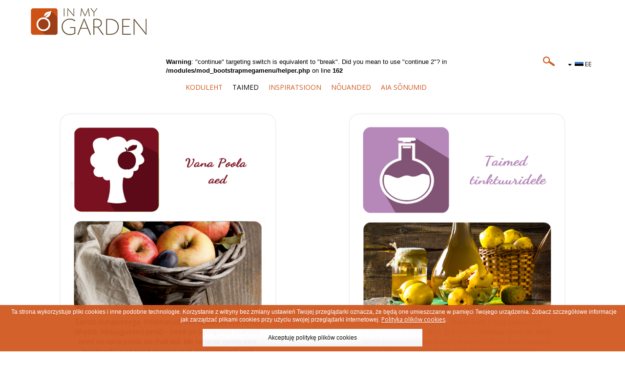

--- FILE ---
content_type: text/html; charset=utf-8
request_url: http://www.inmygarden.eu/et/taimed/puuviljad
body_size: 7481
content:

<?xml version="1.0" encoding="utf-8"?>
<!DOCTYPE html PUBLIC "-//W3C//DTD XHTML 1.0 Strict//EN" "http://www.w3.org/TR/xhtml1/DTD/xhtml1-strict.dtd">
<html  xmlns="http://www.w3.org/1999/xhtml" xmlns:fb="http://ogp.me/ns/fb#">
<head>
<meta name="viewport" content="width=device-width, initial-scale=1">
<base href="http://www.inmygarden.eu/et/taimed/puuviljad" />
	<meta http-equiv="content-type" content="text/html; charset=utf-8" />
	<meta name="keywords" content="Inmygarden, aiandus, puuvili, Taimed tinktuuridele, Vana Poola aed, Tervislikud ja maitsvad, Sortide kollektsioon, Lõhnavad lilled, Hekid, Taimed Puuviljad, Taimed Dekoratiivsed, Roosid, Roos, Inspiratsioon Kulinaarsed, Inspiratsioon Taimsed, Taimsed, istandik, Nõuanded aed, Karusmari, Aroonia, Kukerpuu, Thunbergi kukerpuu, luuderohi, Harilik luuderohi, Mustikas, Pohl, Virsik, Budleia, pöök, Harilik pöök, Hiina sidrunväändik, sidrunväändik, Murel, Kontpuu, Siberi kontpuu, Võsund-kontpuu, Koer-kibuvits, Forsüütia, Pirnipuu, pirn, Aedhortentsia, Suurelehine hortensia, hortensia, Rajska ounapuu, Õunapuu, Mari, Goji Mari, Kuslapuu, Inglise kontpuu, Põldmurakas, Põldmari, Leedripuu, kameelia, Jaapani kameelia, kastan, Magus kastan, Süüria hibisk, kiivi, Teravahambuline aktinidia, Veigela, sarapuu, Harilik sarapuu, liguster, Harilik liguster, Syren, Almindelig Syren, Magnoolia, vaarikas, Läänevaarikas, Hindbær, Almindelig Hindbær, Hübriidmarjad, Kolmehõlmaline mandlipuu, Mirabelka, Aprikoos, Mooruspuu, Must mooruspuu, Nektariin, Kreekapähkel, Metsmaasikas, Põõsasmaran, küdoonia, ebaküdoonia, Jaapani ebaküdoonia, Valge sõstar, sõstar, Must sõstar, Punanesõstar, Karussõstar, konnatatar, aasia konnatatar, Miniatuurne roos, Roniroos, Kurdlehine kibuvits, Roos floribunda, Roos grootbloemig, Ploomipuu, Haraline ploomipuu, Lumimari, Korallmari, Toompihlakas, Tamarisk, Enelas, Maasika, Rippmaasikas, Kuslapuu, Jaapani kuslapuu, Paju, Paju Iwa, Paju Mandżuria, Hanepaju, Punapaju, Vitspaju, Metsviinapuu, Viinpuu, Poogitud viinamarja, Kirsipuu, Jõhvikas, Kaunis deutsia" />
	<meta name="description" content="Witamy w świecie pięknych roślin. Prezentujemy szeroką ofertę drzew owocowych i ozdobnych, krzewów, róż. Chcemy, aby Twoje życie w ogrodzie było pełne uroku. Służymy także radą, jak tworzyć i pielęgnować sady, ogrody, aby cieszyły nas przez długi czas, dając radość i zdrowie w zgodzie z naturą." />
	<meta name="generator" content="Joomla! - Open Source Content Management" />
	<title>PUUVILJAD</title>
	<link href="http://www.inmygarden.eu/rosliny/owocowe" rel="alternate" hreflang="pl-PL" />
	<link href="http://www.inmygarden.eu/de/pflanzen/fruchtpflanzen" rel="alternate" hreflang="de-DE" />
	<link href="http://www.inmygarden.eu/cs/rostliny/ovocne" rel="alternate" hreflang="cs-CZ" />
	<link href="http://www.inmygarden.eu/lt/augalai/vaisiniai-augalai" rel="alternate" hreflang="lt-LT" />
	<link href="http://www.inmygarden.eu/lv/augi/auglu" rel="alternate" hreflang="lv-LV" />
	<link href="http://www.inmygarden.eu/sk/rastliny/ovocne" rel="alternate" hreflang="sk-SK" />
	<link href="http://www.inmygarden.eu/da/planter/frugt" rel="alternate" hreflang="da-DK" />
	<link href="http://www.inmygarden.eu/et/taimed/puuviljad" rel="alternate" hreflang="et-EE" />
	<link href="http://www.inmygarden.eu/en/plants/fruit" rel="alternate" hreflang="en-GB" />
	<link href="http://www.inmygarden.eu/plugins/content/fastsocialshare/style/style.css" rel="stylesheet" type="text/css" />
	<link href="/media/mod_languages/css/template.css?1d044ece075c595ac5a0de78510228e6" rel="stylesheet" type="text/css" />
	<style type="text/css">
#scrollToTop {
	cursor: pointer;
	font-size: 0.9em;
	position: fixed;
	text-align: center;
	z-index: 9999;
	-webkit-transition: background-color 0.2s ease-in-out;
	-moz-transition: background-color 0.2s ease-in-out;
	-ms-transition: background-color 0.2s ease-in-out;
	-o-transition: background-color 0.2s ease-in-out;
	transition: background-color 0.2s ease-in-out;

	background: #999999;
	color: #ffffff;
	border-radius: 3px;
	padding-left: 12px;
	padding-right: 12px;
	padding-top: 12px;
	padding-bottom: 12px;
	right: 20px; bottom: 20px;
}

#scrollToTop:hover {
	background: #d0571e;
	color: #ffffff;
}

#scrollToTop > img {
	display: block;
	margin: 0 auto;
}.fb_iframe_widget {max-width: none;} .fb_iframe_widget_lift  {max-width: none;} @media print { .css_buttons0,.css_buttons1,.css_fb_like,.css_fb_share,.css_fb_send,css_fb_photo,.css_twitter,.css_google,.css_google_share,.css_linkedin,.css_pinterest,.css_fb_comments,.css_fb_comments_count { display:none }}
	</style>
	<script type="application/json" class="joomla-script-options new">{"csrf.token":"8236b469ac5ec5c500b35d46a9af4136","system.paths":{"root":"","base":""}}</script>
	<script src="/media/system/js/mootools-core.js?1d044ece075c595ac5a0de78510228e6" type="text/javascript"></script>
	<script src="/media/system/js/core.js?1d044ece075c595ac5a0de78510228e6" type="text/javascript"></script>
	<script src="/media/system/js/mootools-more.js?1d044ece075c595ac5a0de78510228e6" type="text/javascript"></script>
	<script src="/media/plg_system_sl_scrolltotop/js/scrolltotop_mt.js" type="text/javascript"></script>
	<script src="/media/jui/js/jquery.min.js?1d044ece075c595ac5a0de78510228e6" type="text/javascript"></script>
	<script src="/media/jui/js/jquery-noconflict.js?1d044ece075c595ac5a0de78510228e6" type="text/javascript"></script>
	<script src="/media/jui/js/jquery-migrate.min.js?1d044ece075c595ac5a0de78510228e6" type="text/javascript"></script>
	<script src="/media/system/js/caption.js?1d044ece075c595ac5a0de78510228e6" type="text/javascript"></script>
	<script src="//connect.facebook.net/et_EE/sdk.js#xfbml=1&version=v2.5" type="text/javascript"></script>
	<script type="text/javascript">
document.addEvent('domready', function() {
	new Skyline_ScrollToTop({
		'image':		'/images/grafiki/arrow.png',
		'text':			'',
		'title':		'',
		'className':	'scrollToTop',
		'duration':		500,
		'transition':	Fx.Transitions.linear
	});
});jQuery(window).on('load',  function() {
				new JCaption('img.caption');
			});
			(function() {
				var po = document.createElement('script'); po.type = 'text/javascript'; po.async = true; po.id='pinterest-js';
			
				po.src = '//assets.pinterest.com/js/pinit.js';
				var s = document.getElementsByTagName('script')[0]; s.parentNode.insertBefore(po, s);
			})();
			
	</script>
	<meta property="og:title" content="Lody z orzechami i truskawką"/>
	<meta property="og:url" content="http://www.inmygarden.eu/et/taimed/puuviljad"/>
	<meta property="og:site_name" content="Inmygarde.eu"/>
	<meta property="og:description" content="Witamy w świecie pięknych roślin. Prezentujemy szeroką ofertę drzew owocowych i ozdobnych, krzewów, róż. Chcemy, aby Twoje życie w ogrodzie było pełne uroku. Służymy także radą, jak tworzyć i pielęgnować sady, ogrody, aby cieszyły nas przez długi czas, dając radość i zdrowie w zgodzie z naturą."/>
	<meta property="og:image" content="http://www.inmygarden.eu/images/kolekcje/owocowe/Staropolski_ogrod/staropolski_ee.png"/>
	<meta property="og:type" content="website"/>
	<meta property="og:image" content="http://www.inmygarden.eu/images/kolekcje/owocowe/Rosliny_na_nalewki/nalewki_ee.png"/>
	<meta property="og:image" content="http://www.inmygarden.eu/images/kolekcje/owocowe/Zdrowe_i_smaczne/zdrowe_ee.png"/>
	<meta property="og:image" content="http://www.inmygarden.eu/images/kolekcje/owocowe/Owocowe/owocowe_ee.png"/>
	<link href="http://www.inmygarden.eu/rosliny/owocowe" rel="alternate" hreflang="x-default" />

 <!--[if lt IE 9]>
      <script src="https://oss.maxcdn.com/html5shiv/3.7.2/html5shiv.min.js"></script>
      <script src="https://oss.maxcdn.com/respond/1.4.2/respond.min.js"></script>
 <![endif]-->
 
<!--[if lte IE 7]>
<link href="/templates/inmygarden/css/ie6.css"
rel="stylesheet" type="text/css" />
<![endif]-->

<script>
  (function(i,s,o,g,r,a,m){i['GoogleAnalyticsObject']=r;i[r]=i[r]||function(){
  (i[r].q=i[r].q||[]).push(arguments)},i[r].l=1*new Date();a=s.createElement(o),
  m=s.getElementsByTagName(o)[0];a.async=1;a.src=g;m.parentNode.insertBefore(a,m)
  })(window,document,'script','https://www.google-analytics.com/analytics.js','ga');

  ga('create', 'UA-46904033-2', 'auto');
  ga('send', 'pageview');

</script>


<style type="text/css">
                div#cookieMessageContainer{
                    font: 12px/16px Helvetica,Arial,Verdana,sans-serif;
					position:fixed;
                    z-index:999999;
                    bottom:0;
					right:0;
                    margin:0 auto;
				
                }
                #cookieMessageText p,.accept{font: 12px/16px Helvetica,Arial,Verdana,sans-serif;margin:0;padding:0 0 6px;text-align: center;vertical-align:middle}
				.accept label{vertical-align:middle}
				#cookieMessageContainer table,#cookieMessageContainer tr,#cookieMessageContainer td{margin:0;padding:0;vertical-align:middle;border:0;background:none}
                #cookieMessageAgreementForm{margin:0 0 0 10px}
                #cookieMessageInformationIcon{margin:0 10px 0 0;height:29px}
                #continue_button{vertical-align:middle;cursor:pointer;margin:0 0 0 10px; }
                #info_icon{vertical-align:middle;margin:5px 0 0}
                #buttonbarContainer{height:29px;margin:0 0 -10px}
				input#AcceptCookies{margin:0 10px;vertical-align:middle}
				#cookieMessageContainer .cookie_button{ ;text-shadow: #fff 0.1em 0.1em 0.2em; color: #000; padding: 5px 12px;height: 36px; line-height: 26px;  width: 80% !important; background-color:#fff !important; text-align: center; font-size: 12px; margin-left: auto; margin-right: auto; margin-bottom: 10px; margin-top: 5px;
			/* Permalink - use to edit and share this gradient: http://colorzilla.com/gradient-editor/#ffffff+35,f2f2f2+100&amp;0+0,1+100 */
background: -moz-linear-gradient(top,  rgba(255,255,255,0) 0%, rgba(255,255,255,0.35) 35%, rgba(242,242,242,1) 100%); /* FF3.6+ */
background: -webkit-gradient(linear, left top, left bottom, color-stop(0%,rgba(255,255,255,0)), color-stop(35%,rgba(255,255,255,0.35)), color-stop(100%,rgba(242,242,242,1))); /* Chrome,Safari4+ */
background: -webkit-linear-gradient(top,  rgba(255,255,255,0) 0%,rgba(255,255,255,0.35) 35%,rgba(242,242,242,1) 100%); /* Chrome10+,Safari5.1+ */
background: -o-linear-gradient(top,  rgba(255,255,255,0) 0%,rgba(255,255,255,0.35) 35%,rgba(242,242,242,1) 100%); /* Opera 11.10+ */
background: -ms-linear-gradient(top,  rgba(255,255,255,0) 0%,rgba(255,255,255,0.35) 35%,rgba(242,242,242,1) 100%); /* IE10+ */
background: linear-gradient(to bottom,  rgba(255,255,255,0) 0%,rgba(255,255,255,0.35) 35%,rgba(242,242,242,1) 100%); /* W3C */
max-width: 450px;

				
				}
				.accept {float: left;padding: 5px 6px 4px 10px;}
            </style>
</head>
<body><div id='fb-root'></div>
	<div id="top">
            <div id="strona">
             	<div class="container">
               		<div class="row">
                		<a href="/" title="In My Graden - strona główna"><div id="logo"></div></a>
                		<div id="menu">		<div class="moduletable_wysz">
						

<div class="custom_wysz"  >
	<p>		<div class="moduletable_jez">
						<div class="mod-languages_jez">

	<div class="btn-group">
																																												<a href="#" data-toggle="dropdown" class="btn dropdown-toggle">
					<span class="caret"></span>
											&nbsp;<img src="/media/mod_languages/images/et.gif" alt="" />										EE				</a>
																	<ul class="lang-inline dropdown-menu" dir="ltr">
									<li>
				<a href="/pl/rosliny/owocowe">
											<img src="/media/mod_languages/images/pl.gif" alt="" />									PL				</a>
				</li>
												<li>
				<a href="/de/pflanzen/fruchtpflanzen">
											<img src="/media/mod_languages/images/de.gif" alt="" />									DE				</a>
				</li>
												<li>
				<a href="/cs/rostliny/ovocne">
											<img src="/media/mod_languages/images/cs.gif" alt="" />									CZ				</a>
				</li>
												<li>
				<a href="/lt/augalai/vaisiniai-augalai">
											<img src="/media/mod_languages/images/lt.gif" alt="" />									LT				</a>
				</li>
												<li>
				<a href="/lv/augi/auglu">
											<img src="/media/mod_languages/images/lv.gif" alt="" />									LV				</a>
				</li>
												<li>
				<a href="/sk/rastliny/ovocne">
											<img src="/media/mod_languages/images/sk.gif" alt="" />									SK				</a>
				</li>
												<li>
				<a href="/da/planter/frugt">
											<img src="/media/mod_languages/images/da.gif" alt="" />									DK				</a>
				</li>
																<li class="lang-active">
				<a href="http://www.inmygarden.eu/et/taimed/puuviljad">
											<img src="/media/mod_languages/images/et.gif" alt="" />									EE				</a>
				</li>
												<li>
				<a href="/fr/">
											<img src="/media/mod_languages/images/fr.gif" alt="" />									FR				</a>
				</li>
												<li>
				<a href="/en/plants/fruit">
											<img src="/media/mod_languages/images/en.gif" alt="" />									GB				</a>
				</li>
							</ul>
	</div>

</div>
		</div>
	 <a href="/et/otsingumootor" title="OTSINGUMOOTOR"><img style="float: right; border: 0px;" src="/images/lupka.png" alt="Otsingumootor" onmouseover="this.src='/images/lupkaa.png'" onmouseout="this.src='/images/lupka.png'" /></a></p></div>
		</div>
			<div class="moduletable_menu1">
						<br />
<b>Warning</b>:  "continue" targeting switch is equivalent to "break". Did you mean to use "continue 2"? in <b>/modules/mod_bootstrapmegamenu/helper.php</b> on line <b>162</b><br />
<div class="tvtma-megamnu navbar navbar-default" role="navigation">
        <div class="container">
                <div class="navbar-header">
                        <button type="button" class="navbar-toggle collapsed" data-toggle="collapse" data-target="#tvtma-megamnu">
                                <span class="sr-only">Toggle navigation</span>
                                <span class="icon-bar"></span>
                                <span class="icon-bar"></span>
                                <span class="icon-bar"></span>
                        </button>
                                        </div>

                <div class="navbar-collapse collapse" id="tvtma-megamnu">
                <ul class="nav navbar-nav">
                            <li class="item-1236"><a href="/et/" >KODULEHT</a></li><li class="item-1237 active deeper parent dropdown"><a data-toggle="dropdown" class="dropdown-toggle"  href="#" >TAIMED <b class="caret"></b></a><ul class="list-unstyled dropdown-menu"><li class="item-1241 current active parent dropdown"><a href="/et/taimed/puuviljad" >PUUVILJAD</a></li><li class="item-1242 parent dropdown"><a href="/et/taimed/dekoratiivsed" >DEKORATIIVSED</a></li><li class="item-1243"><a href="/et/taimed/roosid" >ROOSID</a></li></ul></li><li class="item-1238 deeper parent dropdown"><a data-toggle="dropdown" class="dropdown-toggle"  href="#" >INSPIRATSIOON <b class="caret"></b></a><ul class="list-unstyled dropdown-menu"><li class="item-1245"><a href="/et/inspiratsioon/kulinaarsed" >KULINAARSED</a></li><li class="item-1244"><a href="/et/inspiratsioon/taimsed" >TAIMSED</a></li></ul></li><li class="item-1239 deeper parent dropdown"><a data-toggle="dropdown" class="dropdown-toggle"  href="#" >NÕUANDED <b class="caret"></b></a><ul class="list-unstyled dropdown-menu"><li class="item-1246"><a href="/et/nouanded/puuviljad" >PUUVILJAD</a></li><li class="item-1247"><a href="/et/nouanded/dekoratiivsed" >DEKORATIIVSED</a></li><li class="item-1248"><a href="/et/nouanded/roosid" >ROOSID</a></li></ul></li><li class="item-1240"><a href="/et/aia-sonumid" >AIA SÕNUMID</a></li>                </ul>
                </div>
        </div>
</div>		</div>
			<div class="moduletable_menu2">
						<div class="tvtma-megamnu navbar navbar-default" role="navigation">
        <div class="container">
                <div class="navbar-header">
                        <button type="button" class="navbar-toggle collapsed" data-toggle="collapse" data-target="#tvtma-megamnu">
                                <span class="sr-only">Toggle navigation</span>
                                <span class="icon-bar"></span>
                                <span class="icon-bar"></span>
                                <span class="icon-bar"></span>
                        </button>
                                        </div>

                <div class="navbar-collapse collapse" id="tvtma-megamnu">
                <ul class="nav navbar-nav">
                            <li class="item-1236"><a href="/et/" >KODULEHT</a></li><li class="item-1237 active deeper parent dropdown"><a data-toggle="dropdown" class="dropdown-toggle"  href="#" >TAIMED <b class="caret"></b></a><ul class="list-unstyled dropdown-menu"><li class="item-1241 current active parent dropdown"><a href="/et/taimed/puuviljad" >PUUVILJAD</a></li><li class="item-1242 parent dropdown"><a href="/et/taimed/dekoratiivsed" >DEKORATIIVSED</a></li><li class="item-1243"><a href="/et/taimed/roosid" >ROOSID</a></li></ul></li><li class="item-1238 deeper parent dropdown"><a data-toggle="dropdown" class="dropdown-toggle"  href="#" >INSPIRATSIOON <b class="caret"></b></a><ul class="list-unstyled dropdown-menu"><li class="item-1245"><a href="/et/inspiratsioon/kulinaarsed" >KULINAARSED</a></li><li class="item-1244"><a href="/et/inspiratsioon/taimsed" >TAIMSED</a></li></ul></li><li class="item-1239 deeper parent dropdown"><a data-toggle="dropdown" class="dropdown-toggle"  href="#" >NÕUANDED <b class="caret"></b></a><ul class="list-unstyled dropdown-menu"><li class="item-1246"><a href="/et/nouanded/puuviljad" >PUUVILJAD</a></li><li class="item-1247"><a href="/et/nouanded/dekoratiivsed" >DEKORATIIVSED</a></li><li class="item-1248"><a href="/et/nouanded/roosid" >ROOSID</a></li></ul></li><li class="item-1240"><a href="/et/aia-sonumid" >AIA SÕNUMID</a></li>                </ul>
                </div>
        </div>
</div>		</div>
	</div>
                	</div>
                </div>
            </div>
     </div>
     <div id="baner">
    	<div id="strona2">
     		 <div class="container">
                		<div class="row">
                              <div class="col-xs-12 col-sm-12 col-md-12 col-lg-12">
                               	 
                                 <div id="system-message-container">
	</div>

                           		 <div class="blog_ros" itemscope itemtype="https://schema.org/Blog">
	
		
	
	
	
		
	
																	<div class="items-row cols-2 row-0 row-fluid clearfix">
						<div class="span6">
				<div class="item column-1"
					itemprop="blogPost" itemscope itemtype="https://schema.org/BlogPosting">
					








<a href="/et/taimed/puuviljad/vana-poola-aed" title="VANA POOLA AED">
<div id="panel">
<p style="text-align: center;"><span style="color: #7a1121;"><img src="/images/kolekcje/owocowe/Staropolski_ogrod/staropolski_ee.png" alt="VANA POOLA AED" class="img-responsive" /></span></p>
<p style="text-align: center;"><span style="color: #7a1121;">Šarlott õunapüreega. Põldmarjad, mis kasvavad metsa tee lähedal, hilissügisesed pirnid – need on lapsepõlve maitsed, need on vana poola aia maitsed. Me tahame nende eest hoolitseda, sest need meenutavad Poola pärandi ning vaimustavad järgnevaid põlvkondasid.</span>
</div></a></p>



				</div>
				<!-- end item -->
							</div><!-- end span -->
														<div class="span6">
				<div class="item column-2"
					itemprop="blogPost" itemscope itemtype="https://schema.org/BlogPosting">
					








<a href="/et/taimed/puuviljad/taimed-tinktuuridele" title="TAIMED TINKTUURIDELE">
<div id="panel">
<p style="text-align: center;"><span style="color: #7a1121;"><img src="/images/kolekcje/owocowe/Rosliny_na_nalewki/nalewki_ee.png" alt="TAIMED TINKTUURIDELE" class="img-responsive" /></span></p>
<p style="text-align: center;"><span style="color: #b786b3;">Kodustel tinktuuridel on oluline koht Poola kulinaarsel traditsioonil. Pähkli-, kirsi- ja küdooniatinktuur need on ainult kõige populaarsemad kompositsioonid. Palju dekoratiivseid taimi hästi sobivad toredate alkohoolsete jookide tootmiseks. Kasutage unikaalsed maitsed oma aiast ja looge oma originaalne, maitsev jook.</span>
</div></a></p>



				</div>
				<!-- end item -->
							</div><!-- end span -->
							</div><!-- end row -->
																			<div class="items-row cols-2 row-1 row-fluid clearfix">
						<div class="span6">
				<div class="item column-1"
					itemprop="blogPost" itemscope itemtype="https://schema.org/BlogPosting">
					








<a href="/et/taimed/puuviljad/tervislikud-ja-maitsvad" title="TERVISLIKUD JA MAITSVAD">
<div id="panel">
<p style="text-align: center;"><span style="color: #7a1121;"><img src="/images/kolekcje/owocowe/Zdrowe_i_smaczne/zdrowe_ee.png" alt="TERVISLIKUD JA MAITSVAD" class="img-responsive" /></span></p>
<p style="text-align: center;"><span style="color: #bbd130;">Puuviljad oma aiast maitsevad paremini. Töötasime ja vaatasime, kuidas nad kasvavad. Ühesõnaga, me teame, milline on nende väärtus. Samuti toiteväärtus. Pakume Teile puuvilju erakordse maitsega ja paljude tervislikute omadustega.</span>
</div></a></p>




				</div>
				<!-- end item -->
							</div><!-- end span -->
														<div class="span6">
				<div class="item column-2"
					itemprop="blogPost" itemscope itemtype="https://schema.org/BlogPosting">
					








<a href="/et/taimed/puuviljad/puuviljad" title="PUUVILJAD">
<div id="panel">
<p style="text-align: center;"><span style="color: #7a1121;"><img src="/images/kolekcje/owocowe/Owocowe/owocowe_ee.png" alt="PUUVILJAD" class="img-responsive" /></span></p>
<p style="text-align: center;"><span style="color: #f59e3d;">Puuviljad oma aiast maitsevad paremini. Töötasime ja vaatasime, kuidas nad kasvavad. Ühesõnaga, me teame, milline on nende väärtus. Samuti toiteväärtus. Pakume Teile puuvilju erakordse maitsega ja paljude tervislikute omadustega.</span>
</div></a></p>




				</div>
				<!-- end item -->
							</div><!-- end span -->
							</div><!-- end row -->
						
	
		</div>

                          		 
							</div>                             
                        </div>
               </div>
         </div>
    </div>
    <div id="kolekcje">
    	<div id="strona1">
     		<div class="container">
                		<div class="row">
                        	 <div class="col-xs-12 col-sm-12 col-md-12 col-lg-12">		<div class="moduletable_nagen">
						

<div class="custom_nagen"  >
	<h3 style="text-align: center;"><strong>KOLLEKTSIOON</strong> IN MY GARDEN</h3></div>
		</div>
	</div> 
                        </div>
            </div>
            <div class="container">
                		<div class="row">
                              <div class="col-xs-12 col-sm-4 col-md-4 col-lg-4">		<div class="moduletable">
						

<div class="custom"  >
	<p><a href="/et/taimed/puuviljad" title="Puuviljad"><img src="/images/kolekcje/owocowe/owocowe_EE.png" alt="owocowe EE" class="img-responsive" /></a></p></div>
		</div>
	</div>                             
                              <div class="col-xs-12 col-sm-4 col-md-4 col-lg-4">		<div class="moduletable">
						

<div class="custom"  >
	<p><a href="/et/taimed/dekoratiivsed" title="Dekoratiivsed"><img src="/images/kolekcje/ozdobne/ozdobne_EE.png" alt="ozdobne EE" class="img-responsive" /></a></p></div>
		</div>
	</div>
                              <div class="col-xs-12 col-sm-4 col-md-4 col-lg-4">		<div class="moduletable">
						

<div class="custom"  >
	<p><a href="/et/taimed/roosid" title="Roosid"><img src="/images/kolekcje/roze/roze_EE.png" alt="roze EE" class="img-responsive" /></a></p></div>
		</div>
	</div>
                        </div>
            </div>
         </div>
    </div>
    <div id="inspiracje">
    	<div id="strona2">
        	<div class="container">
                		<div class="row">
                        	 <div class="col-xs-12 col-sm-12 col-md-12 col-lg-12"></div> 
                        </div>
            </div>
     		<div class="container">
                		<div class="row">
                              <div class="col-xs-12 col-sm-12 col-md-12 col-lg-12"></div>                             
                        </div>
            </div>
        </div>            
    </div>
    <div id="stopka">
        <div id="strona3">
   		   <div class="container">
                		<div class="row">
                              <div class="col-xs-12 col-sm-6 col-md-6 col-lg-6">		<div class="moduletable_st">
						

<div class="custom_st"  >
	<p><a href="http://fructoplant.pl" target="_blank" title="Fructo Plant"><img src="/templates/inmygarden/images/logostopka.jpg" alt="In my garden" class="img-responsive" /></a></p></div>
		</div>
	</div>                             
                              <div class="col-xs-12 col-sm-6 col-md-6 col-lg-6">		<div class="moduletable_social">
						

<div class="custom_social"  >
	<a href="https://www.youtube.com/channel/UCj3GJMjZEQuykDKZIp7mSxQ" target="_blank" title="You Tube In My Garden"><img src="/images/grafiki/Youtube.jpg" alt="Youtube"  /></a><a href="https://www.facebook.com/inmygarden.eu" target="_blank" title="Facebook In My Garden"><img src="/images/grafiki/facebook.jpg" alt="facebook" /></a> <a href="https://www.pinterest.com/inmygardeneu/" target="_blank" title="Pinest In My Garden"><img src="/images/grafiki/Pinterest.jpg" alt="Pinterest" /></a></div>
		</div>
	</div>
                        </div>
            </div>   
 		</div>
    </div>



</div>
<link rel="stylesheet" href="/templates/inmygarden/css/style.css" type="text/css"  />
<link rel="stylesheet" href="/templates/system/css/system.css" type="text/css"  />
<link href="/templates/inmygarden/css/bootstrap.min.css" rel="stylesheet" media="screen">
<script src="/templates/inmygarden/js/bootstrap.min.js" type="text/javascript"></script>
<link href='https://fonts.googleapis.com/css?family=Open+Sans:400,700&subset=latin,latin-ext' rel='stylesheet' type='text/css'>
<script type="text/javascript">

var jQuery = jQuery.noConflict();
jQuery(document).ready(function(){
jQuery('div:contains("Copyright@")').css('font-size', '0');
jQuery('a:contains("joombig.com")').css('font-size', '0');

jQuery(window).scroll(function(){

	if (jQuery(window).scrollTop()>100 && jQuery(document).width()>768) {

		jQuery(".moduletable_menu1").fadeOut(200);
		jQuery(".moduletable_menu2").fadeIn(500);
	} else {
		jQuery(".moduletable_menu2").fadeOut(200);
		jQuery(".moduletable_menu1").fadeIn(500);
	}
});
});
</script>
<div id="cookieMessageOuter" style="width:100%"><div id="cookieMessageContainer" style="width:100%;background-color:#d05921;;color:#fff; opacity: 0.95 "><table width="100%"><tr><td colspan="2"><div id="cookieMessageText" style="padding:6px 10px 0 15px;"><p style="color:#fff!important">Ta strona wykorzystuje pliki cookies
i inne podobne technologie.
Korzystanie z witryny bez zmiany ustawień Twojej przeglądarki oznacza, że będą one umieszczane w pamięci Twojego urządzenia.
Zobacz szczegółowe informacje jak zarządzać plikami cookies przy użyciu swojej przeglądarki internetowej. <a id="cookieMessageDetailsLink" style="color:#fff!important; text-decoration: underline; font-size: 12px" title="
Polityka plików cookies" href="/polityka-plikow-cookies" style="font-family: tahoma">Polityka plików cookies</a>.</p></div></td></tr><tr><td><div border="0" class="cookie_button" id="continue_button" onclick="SetCookie('cookieAcceptanceCookie','accepted',9999);">Akceptuję politykę plików cookies</div></p></td><td align="right"></td></tr></table></div></div><script type="text/javascript" src="http://www.inmygarden.eu/plugins/system/EUCookieDirectiveLite/EUCookieDirectiveLite/EUCookieDirective.js"></script>
</body>
</html>